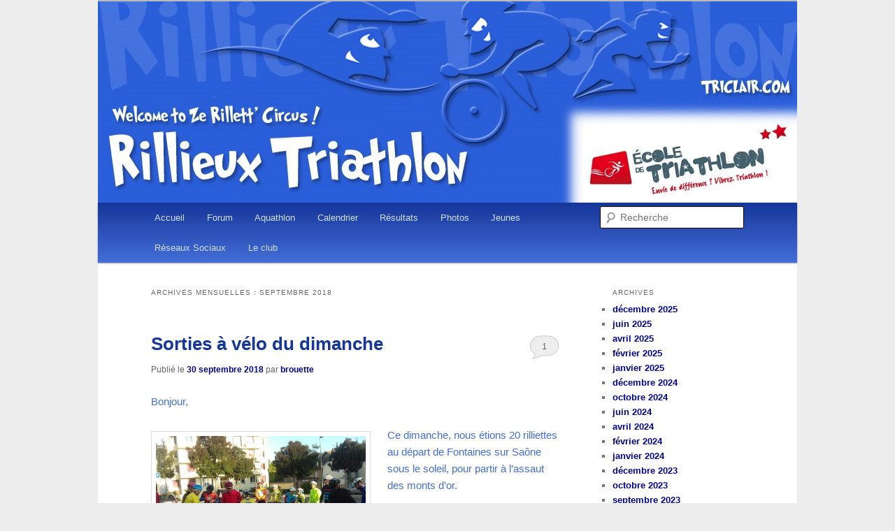

--- FILE ---
content_type: text/html; charset=UTF-8
request_url: http://club.triclair.com/2018/09/
body_size: 43980
content:
<!DOCTYPE html>
<!--[if IE 6]>
<html id="ie6" lang="fr-FR">
<![endif]-->
<!--[if IE 7]>
<html id="ie7" lang="fr-FR">
<![endif]-->
<!--[if IE 8]>
<html id="ie8" lang="fr-FR">
<![endif]-->
<!--[if !(IE 6) & !(IE 7) & !(IE 8)]><!-->
<html lang="fr-FR">
<!--<![endif]-->
<head>
<meta charset="UTF-8" />
<meta name="viewport" content="width=device-width" />
<title>septembre | 2018 | Rillieux Triathlon</title>
<link rel="profile" href="http://gmpg.org/xfn/11" />
<link rel="stylesheet" type="text/css" media="all" href="http://club.triclair.com/wp-content/themes/twentyeleven/style.css" />
<link rel="pingback" href="http://club.triclair.com/xmlrpc.php" />
<!--[if lt IE 9]>
<script src="http://club.triclair.com/wp-content/themes/twentyeleven/js/html5.js" type="text/javascript"></script>
<![endif]-->
<link rel='dns-prefetch' href='//s.w.org' />
<link rel="alternate" type="application/rss+xml" title="Rillieux Triathlon &raquo; Flux" href="http://club.triclair.com/feed/" />
<link rel="alternate" type="application/rss+xml" title="Rillieux Triathlon &raquo; Flux des commentaires" href="http://club.triclair.com/comments/feed/" />
		<script type="text/javascript">
			window._wpemojiSettings = {"baseUrl":"https:\/\/s.w.org\/images\/core\/emoji\/11\/72x72\/","ext":".png","svgUrl":"https:\/\/s.w.org\/images\/core\/emoji\/11\/svg\/","svgExt":".svg","source":{"concatemoji":"http:\/\/club.triclair.com\/wp-includes\/js\/wp-emoji-release.min.js?ver=4.9.26"}};
			!function(e,a,t){var n,r,o,i=a.createElement("canvas"),p=i.getContext&&i.getContext("2d");function s(e,t){var a=String.fromCharCode;p.clearRect(0,0,i.width,i.height),p.fillText(a.apply(this,e),0,0);e=i.toDataURL();return p.clearRect(0,0,i.width,i.height),p.fillText(a.apply(this,t),0,0),e===i.toDataURL()}function c(e){var t=a.createElement("script");t.src=e,t.defer=t.type="text/javascript",a.getElementsByTagName("head")[0].appendChild(t)}for(o=Array("flag","emoji"),t.supports={everything:!0,everythingExceptFlag:!0},r=0;r<o.length;r++)t.supports[o[r]]=function(e){if(!p||!p.fillText)return!1;switch(p.textBaseline="top",p.font="600 32px Arial",e){case"flag":return s([55356,56826,55356,56819],[55356,56826,8203,55356,56819])?!1:!s([55356,57332,56128,56423,56128,56418,56128,56421,56128,56430,56128,56423,56128,56447],[55356,57332,8203,56128,56423,8203,56128,56418,8203,56128,56421,8203,56128,56430,8203,56128,56423,8203,56128,56447]);case"emoji":return!s([55358,56760,9792,65039],[55358,56760,8203,9792,65039])}return!1}(o[r]),t.supports.everything=t.supports.everything&&t.supports[o[r]],"flag"!==o[r]&&(t.supports.everythingExceptFlag=t.supports.everythingExceptFlag&&t.supports[o[r]]);t.supports.everythingExceptFlag=t.supports.everythingExceptFlag&&!t.supports.flag,t.DOMReady=!1,t.readyCallback=function(){t.DOMReady=!0},t.supports.everything||(n=function(){t.readyCallback()},a.addEventListener?(a.addEventListener("DOMContentLoaded",n,!1),e.addEventListener("load",n,!1)):(e.attachEvent("onload",n),a.attachEvent("onreadystatechange",function(){"complete"===a.readyState&&t.readyCallback()})),(n=t.source||{}).concatemoji?c(n.concatemoji):n.wpemoji&&n.twemoji&&(c(n.twemoji),c(n.wpemoji)))}(window,document,window._wpemojiSettings);
		</script>
		<style type="text/css">
img.wp-smiley,
img.emoji {
	display: inline !important;
	border: none !important;
	box-shadow: none !important;
	height: 1em !important;
	width: 1em !important;
	margin: 0 .07em !important;
	vertical-align: -0.1em !important;
	background: none !important;
	padding: 0 !important;
}
</style>
<script type='text/javascript' src='http://club.triclair.com/wp-includes/js/jquery/jquery.js?ver=1.12.4'></script>
<script type='text/javascript' src='http://club.triclair.com/wp-includes/js/jquery/jquery-migrate.min.js?ver=1.4.1'></script>
<script type='text/javascript'>
/* <![CDATA[ */
var photocrati_ajax = {"url":"http:\/\/club.triclair.com\/?photocrati_ajax=1","wp_home_url":"http:\/\/club.triclair.com","wp_site_url":"http:\/\/club.triclair.com","wp_root_url":"http:\/\/club.triclair.com","wp_plugins_url":"http:\/\/club.triclair.com\/wp-content\/plugins","wp_content_url":"http:\/\/club.triclair.com\/wp-content","wp_includes_url":"http:\/\/club.triclair.com\/wp-includes\/","ngg_param_slug":"nggallery"};
/* ]]> */
</script>
<script type='text/javascript' src='http://club.triclair.com/wp-content/plugins/nextgen-gallery/products/photocrati_nextgen/modules/ajax/static/ajax.min.js?ver=3.0.16'></script>
<link rel='https://api.w.org/' href='http://club.triclair.com/wp-json/' />
<link rel="EditURI" type="application/rsd+xml" title="RSD" href="http://club.triclair.com/xmlrpc.php?rsd" />
<link rel="wlwmanifest" type="application/wlwmanifest+xml" href="http://club.triclair.com/wp-includes/wlwmanifest.xml" /> 
<meta name="generator" content="WordPress 4.9.26" />
<!-- <meta name="NextGEN" version="3.0.16" /> -->
	<style>
		/* Link color */
		a,
		#site-title a:focus,
		#site-title a:hover,
		#site-title a:active,
		.entry-title a:hover,
		.entry-title a:focus,
		.entry-title a:active,
		.widget_twentyeleven_ephemera .comments-link a:hover,
		section.recent-posts .other-recent-posts a[rel="bookmark"]:hover,
		section.recent-posts .other-recent-posts .comments-link a:hover,
		.format-image footer.entry-meta a:hover,
		#site-generator a:hover {
			color: #000596;
		}
		section.recent-posts .other-recent-posts .comments-link a:hover {
			border-color: #000596;
		}
		article.feature-image.small .entry-summary p a:hover,
		.entry-header .comments-link a:hover,
		.entry-header .comments-link a:focus,
		.entry-header .comments-link a:active,
		.feature-slider a.active {
			background-color: #000596;
		}
	</style>
	<style type="text/css" id="twentyeleven-header-css">
			#site-title,
		#site-description {
			position: absolute;
			clip: rect(1px 1px 1px 1px); /* IE6, IE7 */
			clip: rect(1px, 1px, 1px, 1px);
		}
		</style>
	<style type="text/css" id="custom-background-css">
body.custom-background { background-color: #ededed; }
</style>
<link rel="icon" href="http://club.triclair.com/wp-content/uploads/2017/02/cropped-triclair-32x32.gif" sizes="32x32" />
<link rel="icon" href="http://club.triclair.com/wp-content/uploads/2017/02/cropped-triclair-192x192.gif" sizes="192x192" />
<link rel="apple-touch-icon-precomposed" href="http://club.triclair.com/wp-content/uploads/2017/02/cropped-triclair-180x180.gif" />
<meta name="msapplication-TileImage" content="http://club.triclair.com/wp-content/uploads/2017/02/cropped-triclair-270x270.gif" />
</head>

<body class="archive date custom-background two-column right-sidebar">
<div id="page" class="hfeed" style="margin-top: 0px;">
	<header id="branding" role="banner">
			<hgroup>
				<h1 id="site-title"><span><a href="http://club.triclair.com/" rel="home">Rillieux Triathlon</a></span></h1>
				<h2 id="site-description">Elégance et tabasse depuis 1988</h2>
			</hgroup>

						<a href="http://club.triclair.com/">
									<img src="http://club.triclair.com/wp-content/uploads/2017/02/bandeautitre_website_triclair_2etoiles_triclair_v1_rvb.jpg" width="1000" height="288" alt="Rillieux Triathlon" />
							</a>
			
							<div class="only-search with-image">
					<form method="get" id="searchform" action="http://club.triclair.com/">
		<label for="s" class="assistive-text">Recherche</label>
		<input type="text" class="field" name="s" id="s" placeholder="Recherche" />
		<input type="submit" class="submit" name="submit" id="searchsubmit" value="Recherche" />
	</form>
				</div>
			
			<nav id="access" role="navigation">
				<h3 class="assistive-text">Menu principal</h3>
								<div class="skip-link"><a class="assistive-text" href="#content">Aller au contenu principal</a></div>
									<div class="skip-link"><a class="assistive-text" href="#secondary">Aller au contenu secondaire</a></div>
												<div class="menu-menu-superieur-container"><ul id="menu-menu-superieur" class="menu"><li id="menu-item-55" class="menu-item menu-item-type-taxonomy menu-item-object-category menu-item-has-children menu-item-55"><a href="http://club.triclair.com/category/news-du-club/">Accueil</a>
<ul class="sub-menu">
	<li id="menu-item-3383" class="menu-item menu-item-type-post_type menu-item-object-page menu-item-3383"><a href="http://club.triclair.com/rillieux-en-fetes-2018-2/">Rillieux en Fêtes 2018</a></li>
	<li id="menu-item-3460" class="menu-item menu-item-type-post_type menu-item-object-page menu-item-3460"><a href="http://club.triclair.com/news-facebook/">Rillieux Triathlon sur Facebook</a></li>
</ul>
</li>
<li id="menu-item-56" class="menu-item menu-item-type-custom menu-item-object-custom menu-item-has-children menu-item-56"><a href="http://www.triclair.com/forum">Forum</a>
<ul class="sub-menu">
	<li id="menu-item-139" class="menu-item menu-item-type-custom menu-item-object-custom menu-item-139"><a href="http://triclair.com/forum/viewforum.php?f=2">Compétitions</a></li>
	<li id="menu-item-140" class="menu-item menu-item-type-custom menu-item-object-custom menu-item-140"><a href="http://triclair.com/forum/viewforum.php?f=3">Entraînements</a></li>
	<li id="menu-item-141" class="menu-item menu-item-type-custom menu-item-object-custom menu-item-141"><a href="http://triclair.com/forum/viewforum.php?f=4">Divers</a></li>
</ul>
</li>
<li id="menu-item-135" class="menu-item menu-item-type-custom menu-item-object-custom menu-item-135"><a href="http://aquathlon.triclair.com/">Aquathlon</a></li>
<li id="menu-item-63" class="menu-item menu-item-type-post_type menu-item-object-page menu-item-has-children menu-item-63"><a href="http://club.triclair.com/calendrier/">Calendrier</a>
<ul class="sub-menu">
	<li id="menu-item-6057" class="menu-item menu-item-type-custom menu-item-object-custom menu-item-6057"><a href="https://www.rtimsport.com/Rillieux-Triathlon/reservation.php">Créneaux Nat</a></li>
</ul>
</li>
<li id="menu-item-1342" class="menu-item menu-item-type-custom menu-item-object-custom menu-item-has-children menu-item-1342"><a href="#">Résultats</a>
<ul class="sub-menu">
	<li id="menu-item-1341" class="menu-item menu-item-type-custom menu-item-object-custom menu-item-1341"><a href="http://triclair.com/resultats/">Résultats 2018</a></li>
	<li id="menu-item-145" class="menu-item menu-item-type-custom menu-item-object-custom menu-item-145"><a href="http://triclair.com/resultats/">Saisons précédentes</a></li>
</ul>
</li>
<li id="menu-item-126" class="menu-item menu-item-type-post_type menu-item-object-page menu-item-has-children menu-item-126"><a href="http://club.triclair.com/photos-2017/">Photos</a>
<ul class="sub-menu">
	<li id="menu-item-5472" class="menu-item menu-item-type-post_type menu-item-object-page menu-item-5472"><a href="http://club.triclair.com/une-section-de-page-daccueil/alspman-2019/">Alspman-2019</a></li>
	<li id="menu-item-2982" class="menu-item menu-item-type-post_type menu-item-object-page menu-item-has-children menu-item-2982"><a href="http://club.triclair.com/photos-2018/">Photos 2018</a>
	<ul class="sub-menu">
		<li id="menu-item-2368" class="menu-item menu-item-type-post_type menu-item-object-page menu-item-2368"><a href="http://club.triclair.com/photos-2017/rentree-2018/">Soirée de rentrée 2018</a></li>
		<li id="menu-item-2983" class="menu-item menu-item-type-post_type menu-item-object-page menu-item-2983"><a href="http://club.triclair.com/photos-aquathlon-2018/">Photos aquathlon 2018 – Organisaton</a></li>
		<li id="menu-item-4319" class="menu-item menu-item-type-post_type menu-item-object-page menu-item-4319"><a href="http://club.triclair.com/rillieux-en-fetes-2018-2/">Rillieux en Fêtes 2018</a></li>
		<li id="menu-item-2998" class="menu-item menu-item-type-post_type menu-item-object-page menu-item-2998"><a href="http://club.triclair.com/photos-2018/demi-finale-d3/">Demi Finale de D3 à Orange</a></li>
		<li id="menu-item-3386" class="menu-item menu-item-type-post_type menu-item-object-page menu-item-3386"><a href="http://club.triclair.com/rillieux-en-fetes-2018/">Rillieux en Fêtes 2018</a></li>
		<li id="menu-item-4422" class="menu-item menu-item-type-post_type menu-item-object-page menu-item-4422"><a href="http://club.triclair.com/photos-2018/triathlon-aix-les-bains/">Triathlon Aix-les-Bains</a></li>
	</ul>
</li>
	<li id="menu-item-677" class="menu-item menu-item-type-post_type menu-item-object-page menu-item-has-children menu-item-677"><a href="http://club.triclair.com/photos-2017/">Photos 2017</a>
	<ul class="sub-menu">
		<li id="menu-item-678" class="menu-item menu-item-type-post_type menu-item-object-page menu-item-678"><a href="http://club.triclair.com/photos-2017/triathlon-st-marcellin/">Triathlon St Marcellin</a></li>
		<li id="menu-item-679" class="menu-item menu-item-type-post_type menu-item-object-page menu-item-679"><a href="http://club.triclair.com/accueil/sttr-2017/">STTR-2017</a></li>
		<li id="menu-item-1289" class="menu-item menu-item-type-post_type menu-item-object-page menu-item-1289"><a href="http://club.triclair.com/photos-2017/triathlon-rumilly/">Triathlon Rumilly</a></li>
		<li id="menu-item-2090" class="menu-item menu-item-type-post_type menu-item-object-page menu-item-2090"><a href="http://club.triclair.com/photos-2017/embrun-2017/">Embrun-2017</a></li>
		<li id="menu-item-2367" class="menu-item menu-item-type-post_type menu-item-object-page menu-item-2367"><a href="http://club.triclair.com/photos-2017/bandrill-2017/">bandrill-2017</a></li>
	</ul>
</li>
	<li id="menu-item-48" class="menu-item menu-item-type-custom menu-item-object-custom menu-item-48"><a href="http://www.triclair.com/photos/">Photos triclair</a></li>
</ul>
</li>
<li id="menu-item-138" class="menu-item menu-item-type-custom menu-item-object-custom menu-item-138"><a href="http://jeunes.triclair.com">Jeunes</a></li>
<li id="menu-item-94" class="menu-item menu-item-type-post_type menu-item-object-page menu-item-has-children menu-item-94"><a href="http://club.triclair.com/reseaux-sociaux/">Réseaux Sociaux</a>
<ul class="sub-menu">
	<li id="menu-item-106" class="menu-item menu-item-type-custom menu-item-object-custom menu-item-106"><a href="http://www.triclair.com">Triclair</a></li>
	<li id="menu-item-95" class="menu-item menu-item-type-custom menu-item-object-custom menu-item-95"><a href="https://www.facebook.com/rillieux.triathlon">Facebook</a></li>
	<li id="menu-item-96" class="menu-item menu-item-type-custom menu-item-object-custom menu-item-96"><a href="https://www.strava.com/clubs/47493">Strava</a></li>
	<li id="menu-item-98" class="menu-item menu-item-type-custom menu-item-object-custom menu-item-98"><a href="http://twitter.com/triclair">Twitter</a></li>
</ul>
</li>
<li id="menu-item-1339" class="menu-item menu-item-type-custom menu-item-object-custom menu-item-has-children menu-item-1339"><a href="#">Le club</a>
<ul class="sub-menu">
	<li id="menu-item-1340" class="menu-item menu-item-type-custom menu-item-object-custom menu-item-1340"><a href="http://triclair.com/structures/contact.php">Nous contacter</a></li>
	<li id="menu-item-2159" class="menu-item menu-item-type-post_type menu-item-object-page menu-item-2159"><a href="http://club.triclair.com/inscriptions/">S&rsquo;inscrire au club</a></li>
	<li id="menu-item-64" class="menu-item menu-item-type-custom menu-item-object-custom menu-item-64"><a href="http://www.triclair.com/login">Adhérents</a></li>
</ul>
</li>
</ul></div>			</nav><!-- #access -->
	</header><!-- #branding -->


	<div id="main">

		<section id="primary">
			<div id="content" role="main">

			
				<header class="page-header">
					<h1 class="page-title">
													Archives mensuelles&nbsp;: <span>septembre 2018</span>											</h1>
				</header>

				
								
					
	<article id="post-4450" class="post-4450 post type-post status-publish format-standard hentry category-news-du-club">
		<header class="entry-header">
						<h1 class="entry-title"><a href="http://club.triclair.com/2018/09/30/sorties-a-velo-du-dimanche/" rel="bookmark">Sorties à vélo du dimanche</a></h1>
			
						<div class="entry-meta">
				<span class="sep">Publié le </span><a href="http://club.triclair.com/2018/09/30/sorties-a-velo-du-dimanche/" title="19 h 44 min" rel="bookmark"><time class="entry-date" datetime="2018-09-30T19:44:16+00:00">30 septembre 2018</time></a><span class="by-author"> <span class="sep"> par </span> <span class="author vcard"><a class="url fn n" href="http://club.triclair.com/author/brouette/" title="Afficher tous les articles par brouette" rel="author">brouette</a></span></span>			</div><!-- .entry-meta -->
			
						<div class="comments-link">
				<a href="http://club.triclair.com/2018/09/30/sorties-a-velo-du-dimanche/#comments">1</a>			</div>
					</header><!-- .entry-header -->

				<div class="entry-content">
			<p>Bonjour,</p>
<p><img class="size-medium wp-image-4451 alignleft" src="http://club.triclair.com/wp-content/uploads/2018/09/V__C15B-300x169.jpg" alt="" width="300" height="169" srcset="http://club.triclair.com/wp-content/uploads/2018/09/V__C15B-300x169.jpg 300w, http://club.triclair.com/wp-content/uploads/2018/09/V__C15B-768x432.jpg 768w, http://club.triclair.com/wp-content/uploads/2018/09/V__C15B-1024x576.jpg 1024w, http://club.triclair.com/wp-content/uploads/2018/09/V__C15B-500x281.jpg 500w, http://club.triclair.com/wp-content/uploads/2018/09/V__C15B.jpg 1280w" sizes="(max-width: 300px) 100vw, 300px" />Ce dimanche, nous étions 20 rilliettes au départ de Fontaines sur Saône sous le soleil, pour partir à l&rsquo;assaut des monts d&rsquo;or.</p>
<p> <a href="http://club.triclair.com/2018/09/30/sorties-a-velo-du-dimanche/#more-4450" class="more-link">Continuer la lecture <span class="meta-nav">&rarr;</span></a></p>
					</div><!-- .entry-content -->
		
		<footer class="entry-meta">
												<span class="cat-links">
				<span class="entry-utility-prep entry-utility-prep-cat-links">Publié dans</span> <a href="http://club.triclair.com/category/news-du-club/" rel="category tag">news du club</a>			</span>
															
									<span class="sep"> | </span>
						<span class="comments-link"><a href="http://club.triclair.com/2018/09/30/sorties-a-velo-du-dimanche/#comments"><b>Une</b> réponse</a></span>
			
					</footer><!-- .entry-meta -->
	</article><!-- #post-4450 -->

				
					
	<article id="post-4431" class="post-4431 post type-post status-publish format-standard hentry category-resultats">
		<header class="entry-header">
						<h1 class="entry-title"><a href="http://club.triclair.com/2018/09/23/resultats-de-vaulx-et-de-paladru/" rel="bookmark">Résultats de Vaulx et de Paladru</a></h1>
			
						<div class="entry-meta">
				<span class="sep">Publié le </span><a href="http://club.triclair.com/2018/09/23/resultats-de-vaulx-et-de-paladru/" title="10 h 55 min" rel="bookmark"><time class="entry-date" datetime="2018-09-23T10:55:25+00:00">23 septembre 2018</time></a><span class="by-author"> <span class="sep"> par </span> <span class="author vcard"><a class="url fn n" href="http://club.triclair.com/author/brouette/" title="Afficher tous les articles par brouette" rel="author">brouette</a></span></span>			</div><!-- .entry-meta -->
			
						<div class="comments-link">
				<a href="http://club.triclair.com/2018/09/23/resultats-de-vaulx-et-de-paladru/#respond"><span class="leave-reply">Répondre</span></a>			</div>
					</header><!-- .entry-header -->

				<div class="entry-content">
			<p>Salut,</p>
<p><a href="http://club.triclair.com/wp-content/uploads/2018/09/2018-09-17-vaulx-relais-2.jpg"><img class="wp-image-4444 size-medium alignright" src="http://club.triclair.com/wp-content/uploads/2018/09/2018-09-17-vaulx-relais-2-300x195.jpg" alt="" width="300" height="195" srcset="http://club.triclair.com/wp-content/uploads/2018/09/2018-09-17-vaulx-relais-2-300x195.jpg 300w, http://club.triclair.com/wp-content/uploads/2018/09/2018-09-17-vaulx-relais-2-768x498.jpg 768w, http://club.triclair.com/wp-content/uploads/2018/09/2018-09-17-vaulx-relais-2-1024x664.jpg 1024w, http://club.triclair.com/wp-content/uploads/2018/09/2018-09-17-vaulx-relais-2-463x300.jpg 463w, http://club.triclair.com/wp-content/uploads/2018/09/2018-09-17-vaulx-relais-2-1320x856.jpg 1320w" sizes="(max-width: 300px) 100vw, 300px" /></a>Les deux derniers week-ends ont été le théâtre de spectacles variés: <strong>dimanche 16 septembre à Vaulx en Velin</strong> où les rilliettes étaient bien représentées, jusque sur le podium des différentes courses: chez les plus jeunes! Bravo à tous les finishers sur les différents formats: jeune, cross adultes et à la <strong>Team Riri</strong> sur la course en relais mixte!</p>
<p>Les <a href="http://www.triclair.com/resultats/">résultats</a> sont en ligne.</p>
<p><strong><a href="http://club.triclair.com/wp-content/uploads/2018/09/WP_20180922_009.jpg"><img class="wp-image-4435 size-medium alignleft" src="http://club.triclair.com/wp-content/uploads/2018/09/WP_20180922_009-300x169.jpg" alt="" width="300" height="169" srcset="http://club.triclair.com/wp-content/uploads/2018/09/WP_20180922_009-300x169.jpg 300w, http://club.triclair.com/wp-content/uploads/2018/09/WP_20180922_009-768x431.jpg 768w, http://club.triclair.com/wp-content/uploads/2018/09/WP_20180922_009-1024x575.jpg 1024w, http://club.triclair.com/wp-content/uploads/2018/09/WP_20180922_009-500x281.jpg 500w, http://club.triclair.com/wp-content/uploads/2018/09/WP_20180922_009-1320x741.jpg 1320w" sizes="(max-width: 300px) 100vw, 300px" /></a>Samedi 22 septembre</strong>, c&rsquo;était la Mecque des adeptes du long en Rhône-Alpes: le grand pèlerinage de fin de saison sur les bords du <strong>lac de Paladru</strong>!</p>
<p>4 équipes rilliettes au taquet pour en découdre sur format L (1700m / 84km / 17km). Pas de surprise, ce sont bien les hommes forts de la saison (<strong>Rilliettes Otakey </strong>(Atrien, Guillaume, Isma, Pastaga et Richelieu)) qui l&#8217;emportent avec un beau chrono de 4h37 et une 33° place au scratch. <strong>Les imposteurs de Limonest </strong>(Jallet, Le Chat, Marlène et Youcef) , forts de leur recrutement de dernière minute viennent signer le deuxième temps. Pour l&rsquo;occasion, il sera désormais officiel d&rsquo;appeler notre chat préféré « <strong>Chalidor</strong> » puisque comme Poupou, il semble abonné à la deuxième place sur cette épreuve! Suivent <strong>les affranchis</strong> (Brouette, Coco l&rsquo;asticot, Rayzin sec et Sam) qui auront eu du mal à se libérer complètement et <strong>les finishers</strong> (Davv, Doumet, Jean-Luc et Raph) qui viennent franchir la ligne au complet pour ponctuer cette belle série de Rilliettes à l&rsquo;arrivée!</p>
<p>Il y aura c&rsquo;est sûr de la revanche dans l&rsquo;air pour l&rsquo;année prochaine. D&rsquo;ici là, portez-vous bien et bouffez des fruits!&nbsp;</p>
<p>Brouette</p>
					</div><!-- .entry-content -->
		
		<footer class="entry-meta">
												<span class="cat-links">
				<span class="entry-utility-prep entry-utility-prep-cat-links">Publié dans</span> <a href="http://club.triclair.com/category/resultats/" rel="category tag">resultats</a>			</span>
															
									<span class="sep"> | </span>
						<span class="comments-link"><a href="http://club.triclair.com/2018/09/23/resultats-de-vaulx-et-de-paladru/#respond"><span class="leave-reply">Laisser un commentaire</span></a></span>
			
					</footer><!-- .entry-meta -->
	</article><!-- #post-4431 -->

				
					
	<article id="post-4424" class="post-4424 post type-post status-publish format-standard hentry category-news-du-club">
		<header class="entry-header">
						<h1 class="entry-title"><a href="http://club.triclair.com/2018/09/19/lancement-des-aperitrail-vendredi-28-septembre/" rel="bookmark">Lancement des « AperiTrail » &#8211; Vendredi 28 septembre</a></h1>
			
						<div class="entry-meta">
				<span class="sep">Publié le </span><a href="http://club.triclair.com/2018/09/19/lancement-des-aperitrail-vendredi-28-septembre/" title="14 h 05 min" rel="bookmark"><time class="entry-date" datetime="2018-09-19T14:05:52+00:00">19 septembre 2018</time></a><span class="by-author"> <span class="sep"> par </span> <span class="author vcard"><a class="url fn n" href="http://club.triclair.com/author/brouette/" title="Afficher tous les articles par brouette" rel="author">brouette</a></span></span>			</div><!-- .entry-meta -->
			
						<div class="comments-link">
				<a href="http://club.triclair.com/2018/09/19/lancement-des-aperitrail-vendredi-28-septembre/#respond"><span class="leave-reply">Répondre</span></a>			</div>
					</header><!-- .entry-header -->

				<div class="entry-content">
			<p><img class="alignnone size-medium wp-image-4427" src="http://club.triclair.com/wp-content/uploads/2018/09/trail-urbain-07-03-2013-8-300x225.jpg" alt="" width="300" height="225" srcset="http://club.triclair.com/wp-content/uploads/2018/09/trail-urbain-07-03-2013-8-300x225.jpg 300w, http://club.triclair.com/wp-content/uploads/2018/09/trail-urbain-07-03-2013-8-768x576.jpg 768w, http://club.triclair.com/wp-content/uploads/2018/09/trail-urbain-07-03-2013-8-400x300.jpg 400w, http://club.triclair.com/wp-content/uploads/2018/09/trail-urbain-07-03-2013-8.jpg 800w" sizes="(max-width: 300px) 100vw, 300px" /></p>
<p>Bonjour à tous,</p>
<p>Un nouveau rendez-vous dans le calendrier Rilliette : pas encore incontournable mais j&rsquo;espère qu&rsquo;il le deviendra!</p>
<p>Le principe est simple:<strong> on se retrouve tous les derniers vendredis du mois à 19h à la salle de la Velette.</strong></p>
<p> <a href="http://club.triclair.com/2018/09/19/lancement-des-aperitrail-vendredi-28-septembre/#more-4424" class="more-link">Continuer la lecture <span class="meta-nav">&rarr;</span></a></p>
					</div><!-- .entry-content -->
		
		<footer class="entry-meta">
												<span class="cat-links">
				<span class="entry-utility-prep entry-utility-prep-cat-links">Publié dans</span> <a href="http://club.triclair.com/category/news-du-club/" rel="category tag">news du club</a>			</span>
															
									<span class="sep"> | </span>
						<span class="comments-link"><a href="http://club.triclair.com/2018/09/19/lancement-des-aperitrail-vendredi-28-septembre/#respond"><span class="leave-reply">Laisser un commentaire</span></a></span>
			
					</footer><!-- .entry-meta -->
	</article><!-- #post-4424 -->

				
					
	<article id="post-4292" class="post-4292 post type-post status-publish format-standard hentry category-news-du-club category-resultats">
		<header class="entry-header">
						<h1 class="entry-title"><a href="http://club.triclair.com/2018/09/13/championnats-du-monde-rilliettes-aix-les-bains/" rel="bookmark">Championnats du monde Rilliettes &#8211; Aix les bains</a></h1>
			
						<div class="entry-meta">
				<span class="sep">Publié le </span><a href="http://club.triclair.com/2018/09/13/championnats-du-monde-rilliettes-aix-les-bains/" title="18 h 35 min" rel="bookmark"><time class="entry-date" datetime="2018-09-13T18:35:35+00:00">13 septembre 2018</time></a><span class="by-author"> <span class="sep"> par </span> <span class="author vcard"><a class="url fn n" href="http://club.triclair.com/author/brouette/" title="Afficher tous les articles par brouette" rel="author">brouette</a></span></span>			</div><!-- .entry-meta -->
			
						<div class="comments-link">
				<a href="http://club.triclair.com/2018/09/13/championnats-du-monde-rilliettes-aix-les-bains/#respond"><span class="leave-reply">Répondre</span></a>			</div>
					</header><!-- .entry-header -->

				<div class="entry-content">
			<p><img class="size-medium wp-image-4294 alignleft" src="http://club.triclair.com/wp-content/uploads/2018/09/aix-2018-300x200.jpg" alt="" width="300" height="200" srcset="http://club.triclair.com/wp-content/uploads/2018/09/aix-2018-300x200.jpg 300w, http://club.triclair.com/wp-content/uploads/2018/09/aix-2018-768x512.jpg 768w, http://club.triclair.com/wp-content/uploads/2018/09/aix-2018-1024x683.jpg 1024w, http://club.triclair.com/wp-content/uploads/2018/09/aix-2018-450x300.jpg 450w, http://club.triclair.com/wp-content/uploads/2018/09/aix-2018.jpg 1080w" sizes="(max-width: 300px) 100vw, 300px" /></p>
<p><strong>43!</strong></p>
<p>C&rsquo;est le nombre de Rilliettes qui ont franchi la ligne d&rsquo;arrivée ce <strong>dimanche 9 septembre au triathlon M d&rsquo;Aix les Bains pour les championnats du monde du club!</strong></p>
<p> <a href="http://club.triclair.com/2018/09/13/championnats-du-monde-rilliettes-aix-les-bains/#more-4292" class="more-link">Continuer la lecture <span class="meta-nav">&rarr;</span></a></p>
					</div><!-- .entry-content -->
		
		<footer class="entry-meta">
												<span class="cat-links">
				<span class="entry-utility-prep entry-utility-prep-cat-links">Publié dans</span> <a href="http://club.triclair.com/category/news-du-club/" rel="category tag">news du club</a>, <a href="http://club.triclair.com/category/resultats/" rel="category tag">resultats</a>			</span>
															
									<span class="sep"> | </span>
						<span class="comments-link"><a href="http://club.triclair.com/2018/09/13/championnats-du-monde-rilliettes-aix-les-bains/#respond"><span class="leave-reply">Laisser un commentaire</span></a></span>
			
					</footer><!-- .entry-meta -->
	</article><!-- #post-4292 -->

				
					
	<article id="post-4078" class="post-4078 post type-post status-publish format-standard hentry category-news-du-club">
		<header class="entry-header">
						<h1 class="entry-title"><a href="http://club.triclair.com/2018/09/10/inscriptions-2018-2019/" rel="bookmark">Inscriptions 2018-2019</a></h1>
			
						<div class="entry-meta">
				<span class="sep">Publié le </span><a href="http://club.triclair.com/2018/09/10/inscriptions-2018-2019/" title="20 h 43 min" rel="bookmark"><time class="entry-date" datetime="2018-09-10T20:43:22+00:00">10 septembre 2018</time></a><span class="by-author"> <span class="sep"> par </span> <span class="author vcard"><a class="url fn n" href="http://club.triclair.com/author/brouette/" title="Afficher tous les articles par brouette" rel="author">brouette</a></span></span>			</div><!-- .entry-meta -->
			
						<div class="comments-link">
				<a href="http://club.triclair.com/2018/09/10/inscriptions-2018-2019/#respond"><span class="leave-reply">Répondre</span></a>			</div>
					</header><!-- .entry-header -->

				<div class="entry-content">
			<p>Bonjour à tous,</p>
<p>ça y est, la reprise est amorcée et les inscriptions sont ouvertes pour les nouveaux adhérents qui souhaitent intégrer la secte <strong>Rillieux Triathlon.</strong></p>
<p> <a href="http://club.triclair.com/2018/09/10/inscriptions-2018-2019/#more-4078" class="more-link">Continuer la lecture <span class="meta-nav">&rarr;</span></a></p>
					</div><!-- .entry-content -->
		
		<footer class="entry-meta">
												<span class="cat-links">
				<span class="entry-utility-prep entry-utility-prep-cat-links">Publié dans</span> <a href="http://club.triclair.com/category/news-du-club/" rel="category tag">news du club</a>			</span>
															
									<span class="sep"> | </span>
						<span class="comments-link"><a href="http://club.triclair.com/2018/09/10/inscriptions-2018-2019/#respond"><span class="leave-reply">Laisser un commentaire</span></a></span>
			
					</footer><!-- .entry-meta -->
	</article><!-- #post-4078 -->

				
					
	<article id="post-4072" class="post-4072 post type-post status-publish format-standard hentry category-news-du-club">
		<header class="entry-header">
						<h1 class="entry-title"><a href="http://club.triclair.com/2018/09/07/erratum-reprise-des-entrainements/" rel="bookmark">Erratum: Reprise des entraînements</a></h1>
			
						<div class="entry-meta">
				<span class="sep">Publié le </span><a href="http://club.triclair.com/2018/09/07/erratum-reprise-des-entrainements/" title="17 h 59 min" rel="bookmark"><time class="entry-date" datetime="2018-09-07T17:59:30+00:00">7 septembre 2018</time></a><span class="by-author"> <span class="sep"> par </span> <span class="author vcard"><a class="url fn n" href="http://club.triclair.com/author/isma/" title="Afficher tous les articles par Isma" rel="author">Isma</a></span></span>			</div><!-- .entry-meta -->
			
						<div class="comments-link">
				<a href="http://club.triclair.com/2018/09/07/erratum-reprise-des-entrainements/#respond"><span class="leave-reply">Répondre</span></a>			</div>
					</header><!-- .entry-header -->

				<div class="entry-content">
			<p>Bonjour à tous,</p>
<p>La mairie vient de nous prévenir que les activités à la piscine du Loup-Pendu après 20h ne reprendront que la semaine du 17 septembre.</p>
<p>En conséquence:</p>
<ul>
<li><strong>Les entraînements natation pour les jeunes commencent bien la semaine du 10 septembre</strong> (créneaux du mardi soir, mercredi après midi, vendredi soir et samedi matin)</li>
<li><strong>Les entraînements natation pour les adultes commencent samedi 15 septembre</strong> puis mardi 18, mercredi 19, samedi 22 et ainsi de suite.</li>
</ul>
<p>Pas de changement pour les entrainements course à pied.</p>
					</div><!-- .entry-content -->
		
		<footer class="entry-meta">
												<span class="cat-links">
				<span class="entry-utility-prep entry-utility-prep-cat-links">Publié dans</span> <a href="http://club.triclair.com/category/news-du-club/" rel="category tag">news du club</a>			</span>
															
									<span class="sep"> | </span>
						<span class="comments-link"><a href="http://club.triclair.com/2018/09/07/erratum-reprise-des-entrainements/#respond"><span class="leave-reply">Laisser un commentaire</span></a></span>
			
					</footer><!-- .entry-meta -->
	</article><!-- #post-4072 -->

				
					
	<article id="post-4067" class="post-4067 post type-post status-publish format-standard hentry category-news-du-club">
		<header class="entry-header">
						<h1 class="entry-title"><a href="http://club.triclair.com/2018/09/02/championnats-du-monde-des-rilliettes-j-7/" rel="bookmark">Championnats du Monde des Rilliettes J-7</a></h1>
			
						<div class="entry-meta">
				<span class="sep">Publié le </span><a href="http://club.triclair.com/2018/09/02/championnats-du-monde-des-rilliettes-j-7/" title="14 h 28 min" rel="bookmark"><time class="entry-date" datetime="2018-09-02T14:28:06+00:00">2 septembre 2018</time></a><span class="by-author"> <span class="sep"> par </span> <span class="author vcard"><a class="url fn n" href="http://club.triclair.com/author/brouette/" title="Afficher tous les articles par brouette" rel="author">brouette</a></span></span>			</div><!-- .entry-meta -->
			
						<div class="comments-link">
				<a href="http://club.triclair.com/2018/09/02/championnats-du-monde-des-rilliettes-j-7/#respond"><span class="leave-reply">Répondre</span></a>			</div>
					</header><!-- .entry-header -->

				<div class="entry-content">
			<p>Bonjour à tous,</p>
<p>C&rsquo;est la rentrée!</p>
<p>L&rsquo;été s&rsquo;achève sur de belles courses: entre la <strong>Madeleine</strong> où la famille <strong>Gabolde</strong> à encore sorti le bleu de chauffe (<a href="http://www.triclair.comCR/forum/viewtopic.php?f=2&amp;t=18805">Lire CR</a>) et le triathlon XL de <strong>Gerardmer</strong> où une escadrille de Rilliettes a fait parler la poudre (<a href="http://www.triclair.com/forum/viewtopic.php?t=18495">CR à venir</a>) et autre triathlon du <strong>Mont-Blanc&#8230;</strong></p>
<p> <a href="http://club.triclair.com/2018/09/02/championnats-du-monde-des-rilliettes-j-7/#more-4067" class="more-link">Continuer la lecture <span class="meta-nav">&rarr;</span></a></p>
					</div><!-- .entry-content -->
		
		<footer class="entry-meta">
												<span class="cat-links">
				<span class="entry-utility-prep entry-utility-prep-cat-links">Publié dans</span> <a href="http://club.triclair.com/category/news-du-club/" rel="category tag">news du club</a>			</span>
															
									<span class="sep"> | </span>
						<span class="comments-link"><a href="http://club.triclair.com/2018/09/02/championnats-du-monde-des-rilliettes-j-7/#respond"><span class="leave-reply">Laisser un commentaire</span></a></span>
			
					</footer><!-- .entry-meta -->
	</article><!-- #post-4067 -->

				
				
			
			</div><!-- #content -->
		</section><!-- #primary -->

		<div id="secondary" class="widget-area" role="complementary">
			
				<aside id="archives" class="widget">
					<h3 class="widget-title">Archives</h3>
					<ul>
							<li><a href='http://club.triclair.com/2025/12/'>décembre 2025</a></li>
	<li><a href='http://club.triclair.com/2025/06/'>juin 2025</a></li>
	<li><a href='http://club.triclair.com/2025/04/'>avril 2025</a></li>
	<li><a href='http://club.triclair.com/2025/02/'>février 2025</a></li>
	<li><a href='http://club.triclair.com/2025/01/'>janvier 2025</a></li>
	<li><a href='http://club.triclair.com/2024/12/'>décembre 2024</a></li>
	<li><a href='http://club.triclair.com/2024/10/'>octobre 2024</a></li>
	<li><a href='http://club.triclair.com/2024/06/'>juin 2024</a></li>
	<li><a href='http://club.triclair.com/2024/04/'>avril 2024</a></li>
	<li><a href='http://club.triclair.com/2024/02/'>février 2024</a></li>
	<li><a href='http://club.triclair.com/2024/01/'>janvier 2024</a></li>
	<li><a href='http://club.triclair.com/2023/12/'>décembre 2023</a></li>
	<li><a href='http://club.triclair.com/2023/10/'>octobre 2023</a></li>
	<li><a href='http://club.triclair.com/2023/09/'>septembre 2023</a></li>
	<li><a href='http://club.triclair.com/2023/07/'>juillet 2023</a></li>
	<li><a href='http://club.triclair.com/2023/05/'>mai 2023</a></li>
	<li><a href='http://club.triclair.com/2023/04/'>avril 2023</a></li>
	<li><a href='http://club.triclair.com/2023/03/'>mars 2023</a></li>
	<li><a href='http://club.triclair.com/2023/02/'>février 2023</a></li>
	<li><a href='http://club.triclair.com/2022/12/'>décembre 2022</a></li>
	<li><a href='http://club.triclair.com/2022/11/'>novembre 2022</a></li>
	<li><a href='http://club.triclair.com/2022/10/'>octobre 2022</a></li>
	<li><a href='http://club.triclair.com/2022/09/'>septembre 2022</a></li>
	<li><a href='http://club.triclair.com/2022/08/'>août 2022</a></li>
	<li><a href='http://club.triclair.com/2022/06/'>juin 2022</a></li>
	<li><a href='http://club.triclair.com/2022/05/'>mai 2022</a></li>
	<li><a href='http://club.triclair.com/2022/04/'>avril 2022</a></li>
	<li><a href='http://club.triclair.com/2022/03/'>mars 2022</a></li>
	<li><a href='http://club.triclair.com/2022/02/'>février 2022</a></li>
	<li><a href='http://club.triclair.com/2022/01/'>janvier 2022</a></li>
	<li><a href='http://club.triclair.com/2021/12/'>décembre 2021</a></li>
	<li><a href='http://club.triclair.com/2021/11/'>novembre 2021</a></li>
	<li><a href='http://club.triclair.com/2021/10/'>octobre 2021</a></li>
	<li><a href='http://club.triclair.com/2021/09/'>septembre 2021</a></li>
	<li><a href='http://club.triclair.com/2021/07/'>juillet 2021</a></li>
	<li><a href='http://club.triclair.com/2021/06/'>juin 2021</a></li>
	<li><a href='http://club.triclair.com/2021/05/'>mai 2021</a></li>
	<li><a href='http://club.triclair.com/2021/04/'>avril 2021</a></li>
	<li><a href='http://club.triclair.com/2021/03/'>mars 2021</a></li>
	<li><a href='http://club.triclair.com/2021/01/'>janvier 2021</a></li>
	<li><a href='http://club.triclair.com/2020/12/'>décembre 2020</a></li>
	<li><a href='http://club.triclair.com/2020/09/'>septembre 2020</a></li>
	<li><a href='http://club.triclair.com/2020/08/'>août 2020</a></li>
	<li><a href='http://club.triclair.com/2020/06/'>juin 2020</a></li>
	<li><a href='http://club.triclair.com/2020/05/'>mai 2020</a></li>
	<li><a href='http://club.triclair.com/2020/04/'>avril 2020</a></li>
	<li><a href='http://club.triclair.com/2020/03/'>mars 2020</a></li>
	<li><a href='http://club.triclair.com/2020/02/'>février 2020</a></li>
	<li><a href='http://club.triclair.com/2020/01/'>janvier 2020</a></li>
	<li><a href='http://club.triclair.com/2019/12/'>décembre 2019</a></li>
	<li><a href='http://club.triclair.com/2019/11/'>novembre 2019</a></li>
	<li><a href='http://club.triclair.com/2019/10/'>octobre 2019</a></li>
	<li><a href='http://club.triclair.com/2019/09/'>septembre 2019</a></li>
	<li><a href='http://club.triclair.com/2019/08/'>août 2019</a></li>
	<li><a href='http://club.triclair.com/2019/07/'>juillet 2019</a></li>
	<li><a href='http://club.triclair.com/2019/06/'>juin 2019</a></li>
	<li><a href='http://club.triclair.com/2019/05/'>mai 2019</a></li>
	<li><a href='http://club.triclair.com/2019/04/'>avril 2019</a></li>
	<li><a href='http://club.triclair.com/2019/03/'>mars 2019</a></li>
	<li><a href='http://club.triclair.com/2019/02/'>février 2019</a></li>
	<li><a href='http://club.triclair.com/2019/01/'>janvier 2019</a></li>
	<li><a href='http://club.triclair.com/2018/12/'>décembre 2018</a></li>
	<li><a href='http://club.triclair.com/2018/11/'>novembre 2018</a></li>
	<li><a href='http://club.triclair.com/2018/10/'>octobre 2018</a></li>
	<li><a href='http://club.triclair.com/2018/09/'>septembre 2018</a></li>
	<li><a href='http://club.triclair.com/2018/08/'>août 2018</a></li>
	<li><a href='http://club.triclair.com/2018/07/'>juillet 2018</a></li>
	<li><a href='http://club.triclair.com/2018/06/'>juin 2018</a></li>
	<li><a href='http://club.triclair.com/2018/05/'>mai 2018</a></li>
	<li><a href='http://club.triclair.com/2018/04/'>avril 2018</a></li>
	<li><a href='http://club.triclair.com/2018/03/'>mars 2018</a></li>
	<li><a href='http://club.triclair.com/2018/02/'>février 2018</a></li>
	<li><a href='http://club.triclair.com/2018/01/'>janvier 2018</a></li>
	<li><a href='http://club.triclair.com/2017/12/'>décembre 2017</a></li>
	<li><a href='http://club.triclair.com/2017/11/'>novembre 2017</a></li>
	<li><a href='http://club.triclair.com/2017/10/'>octobre 2017</a></li>
	<li><a href='http://club.triclair.com/2017/09/'>septembre 2017</a></li>
	<li><a href='http://club.triclair.com/2017/08/'>août 2017</a></li>
	<li><a href='http://club.triclair.com/2017/07/'>juillet 2017</a></li>
	<li><a href='http://club.triclair.com/2017/06/'>juin 2017</a></li>
	<li><a href='http://club.triclair.com/2017/05/'>mai 2017</a></li>
	<li><a href='http://club.triclair.com/2017/04/'>avril 2017</a></li>
	<li><a href='http://club.triclair.com/2017/03/'>mars 2017</a></li>
	<li><a href='http://club.triclair.com/2017/02/'>février 2017</a></li>
					</ul>
				</aside>

				<aside id="meta" class="widget">
					<h3 class="widget-title">Méta</h3>
					<ul>
												<li><a href="http://club.triclair.com/wp-login.php">Connexion</a></li>
											</ul>
				</aside>

					</div><!-- #secondary .widget-area -->

	</div><!-- #main -->

	<footer id="colophon" role="contentinfo">

			
<div id="supplementary" class="one">
		<div id="first" class="widget-area" role="complementary">
			</div><!-- #first .widget-area -->
	
	
	</div><!-- #supplementary -->
			<div id="site-generator">
								<a href="https://wordpress.org/" title="Plate-forme de publication personnelle à la pointe de la sémantique">Fièrement propulsé par WordPress</a>
			</div>
	</footer><!-- #colophon -->
</div><!-- #page -->

<!-- ngg_resource_manager_marker --><script type='text/javascript'>
/* <![CDATA[ */

var nextgen_lightbox_settings = {"static_path":"http:\/\/club.triclair.com\/wp-content\/plugins\/nextgen-gallery\/products\/photocrati_nextgen\/modules\/lightbox\/static","context":""};
/* ]]> */
</script>
<script type='text/javascript' src='http://club.triclair.com/wp-content/plugins/nextgen-gallery/products/photocrati_nextgen/modules/nextgen_gallery_display/static/common.min.js?ver=3.0.16'></script>
<script type='text/javascript' src='http://club.triclair.com/wp-content/plugins/nextgen-gallery/products/photocrati_nextgen/modules/lightbox/static/lightbox_context.min.js?ver=3.0.16'></script>
<script type='text/javascript' src='http://club.triclair.com/wp-includes/js/wp-embed.min.js?ver=4.9.26'></script>

</body>
</html>